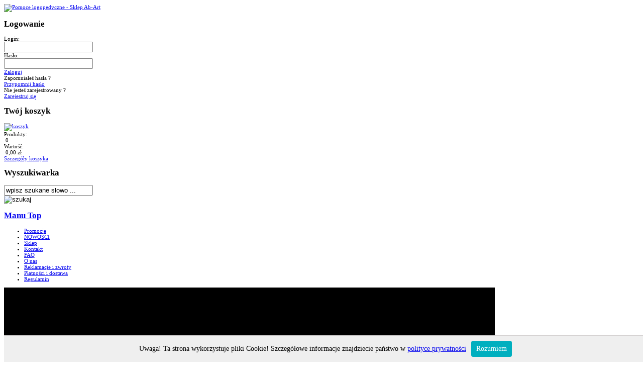

--- FILE ---
content_type: text/html; charset=UTF-8
request_url: https://ab-art.org.pl/index.php?kategoria_id=31&bca=1&sciezka=
body_size: 10746
content:
<!DOCTYPE html PUBLIC "-//W3C//DTD XHTML 1.0 Transitional//EN" "http://www.w3.org/TR/xhtml1/DTD/xhtml1-transitional.dtd">
<html style="font-size: 11px;" xmlns="http://www.w3.org/1999/xhtml" xml:lang="pl" lang="pl">
<head>
		<title>Pomoce logopedyczne, rehabilitacyjne, edukacyjne - Ab-Art</title>
	<meta name="description" content="Ab-Art to sklep oferujący pomoce rehabilitacyjne, logopedyczne i edukacyjne, takie jak zabawki drewniane i manualne gry edukacyjne oraz audiobooki.



" />
	 
	<meta http-equiv="Content-Type" content="text/html; charset=utf-8" />  
	<meta http-equiv="Content-Language" content="pl-pl">    
 	<meta name="Author" content="www.art-page.pl" />
  	<meta name="robots" content="ALL,FOLLOW" />
  	<meta name="Reply-to" content="biuro@art-page.pl" />
	<meta name="copyright" content="Copyright c 2010 www.art-page.pl" />	    
 	     
	<meta name="Keywords" content="pomoce rehabilitacyjne, pomoce logopedyczne, pomoce edukacyjne1" />

	<link rel="shortcut icon" href="templates/abart/favicon.ico" /> 

	<script type="text/javascript" src="//ajax.googleapis.com/ajax/libs/jquery/1.7.2/jquery.min.js"></script>	    
    

	<script type="text/javascript" src="inc/forms.js"></script>      
	<script type="text/javascript" src="js/swfobject.js"></script>
	<!-- SHADOWBOX -->
	<link rel="stylesheet" type="text/css" href="js/shadowbox/shadowbox.css" />
	<script type="text/javascript" src="js/shadowbox/shadowbox.js"></script>
	<script type="text/javascript">
		Shadowbox.init({
			displayNav:         true,
			handleUnsupported:  "remove",
			autoplayMovies:     false,
			continuous:			true,
			modal:				true,
			overlayOpacity:		0.6
		});
	</script>

	<!-- SUPER FISH MENU -->    
	<link rel="stylesheet" type="text/css" media="screen" href="js/superfish/css/superfish.css">    
	<link rel="stylesheet" type="text/css" media="screen" href="js/superfish/css/superfish-vertical.css" />  
	<link rel="stylesheet" type="text/css" media="screen" href="js/superfish/css/superfish-navbar.css" />      
	<script type="text/javascript" src="js/superfish/js/hoverIntent.js"></script>
	<script type="text/javascript" src="js/superfish/js/superfish.js"></script> 
	<!-- END SUPER FISH MENU -->      
          
	<!-- DATA PICKER -->
	<script type="text/javascript" src="js/datapicker/js/datepicker.js"></script>
    <script type="text/javascript" src="js/datapicker/js/eye.js"></script>
    <script type="text/javascript" src="js/datapicker/js/utils.js"></script>
    <script type="text/javascript" src="js/datapicker/js/layout.js?ver=1.0.2"></script>    
	<link rel="Stylesheet" type="text/css" href="js/datapicker/css/datepicker.css" />    
	<link rel="Stylesheet" type="text/css" href="js/datapicker/css/layout.css" />    
	<link rel="Stylesheet" type="text/css" href="templates/abart/css/kalendarz.css" />
	<!-- DATA PICKER END -->    
          
   	<script type="text/javascript" src="js/jquery.rating.js"></script>        
	<script type="text/javascript" src="js/jquery.corners.js"></script>            
           
	<link rel="stylesheet" type="text/css" href="templates/abart/css/helios.css" media="screen" />  
          
	<script type="text/javascript" src="js/whcookies.js"></script>  
	<script type="text/javascript" src="templates/abart/js/jquery_functions.js"></script>
	<style type="text/css">
	<!--
	.ie {
	background:none repeat scroll 0 0 white;
	height:100%;
	overflow:hidden;
	position:absolute;
	width:100%;
	z-index:5000;
	}
	-->
	</style>    
</head>
<body>

    <!--[if lte IE 6]>
    <div class='ie'>
    <center>
    <img src="images/ie6_img1.gif" alt="" /><br />
    Twoja wersja przeglądarki nie jest obsługiwana<br>
    <img src="images/ie6_img2.gif" alt="" /><br />
    <img src="images/ie6_img3.gif" alt="" /><br />
    <a href="http://www.google.pl/chrome"><img src="images/ie6_chrome.gif" alt="Google Chrome" border="0" /></a>
    <a href="http://www.mozilla-europe.org/pl/firefox"><img src="images/ie6_ff.gif" alt="Firefox" border="0" /></a>
    <a href="http://www.microsoft.com/poland/windows/downloads/ie/getitnow.mspx"><img src="images/ie6_ie.gif" alt="Internet Explorer" border="0" /></a>
    <a href="http://pl.opera.com"><img src="images/ie6_opera.gif" alt="Opera" border="0" /></a>
    <a href="http://www.apple.com/safari/"><img src="images/ie6_safari.gif" alt="Safari" border="0" /></a><br>
    </center>
    </div>
    <![endif]-->
    
    <!--[if gt IE 6 ]><!-->
    <!-- SITE START -->

<div class='body_header'></div>
<div class='body_left'></div>
<div class='body_right'></div>
                  

<div class='sklep' id='wrap'>
	<div class='sklep_header' id='header'>
  		<div class='header_wrap'><div class='modul modul_logo' id='logo' itemtype='http://schema.org/Organization'><a itemprop='url' href='/' title='Pomoce logopedyczne - Sklep Ab-Art'><img itemprop='logo' src='templates/abart/css/img/logo.png' alt='Pomoce logopedyczne - Sklep Ab-Art' /></a></div>
<div class='modul modul_user'><div class='etykieta etykieta_uzytkownik' id='etykieta_uzytkownik'><h2>Logowanie</h2></div><div class='panel' id='panel_uzytkownik'><div class='sklep' id='etykieta_panel_login'></div><div class='sklep' id='panel_login'><div class='panel_form'><form name='login_form' id='login_form' method='post' action='index.php'><div class='login_user' id='login_user'><div class='sklep input_etykieta' id='login_user_etykieta'>Login:</div><div class='sklep input_field' id='login_user_pole'><input name="user" value="" type="text"></div></div><div class='login_pass' id='login_pass'><div class='sklep input_etykieta' id='login_pass_etykieta'>Hasło:</div><div class='sklep input_field' id='login_pass_pole'><input name="pass" value="" type="password" onkeypress="if ((event.keyCode || event.which)==13) { login_form.login_x.value='1'; login_form.submit() } "></div></div><div class='stopka_panel_login'></div><div class='sklep ' id='etykieta_login_przycisk'></div><div class='sklep' id='login_przycisk'><input type='hidden' name='login_x' value='' />
<a href='javascript:document.submit()' class='submit_link ' id='login' onClick='login_form.login_x.value="Zaloguj";login_form.submit();'>Zaloguj</a>
</div></div><div class='panel_info'><div  class='sklep' id='rejestruj_etykieta'>Zapomniałeś hasła ?</div><div  class='sklep rejestruj_przycisk' id='rejestruj_przycisk_haslo'><input type='hidden' name='remind_x' value='' />
<a href='javascript:document.submit()' class='submit_link ' id='remind' onClick='document.getElementById("login_form").action="remind.php";;login_form.remind_x.value="Przypomnij hasło";login_form.submit();'>Przypomnij hasło</a>
</div><div  class='sklep rejestruj_etykieta' id='rejestruj_etykieta'>Nie jesteś zarejestrowany ?</div><div  class='sklep rejestruj_przycisk' id='rejestruj_przycisk_rejestracja'><input type='hidden' name='register_x' value='' />
<a href='javascript:document.submit()' class='submit_link ' id='register' onClick='document.getElementById("login_form").action="register.php";;login_form.register_x.value="Zarejestruj się";login_form.submit();'>Zarejestruj się</a>
</div><input type='hidden' name='produkt_id' value='0' />
<input type='hidden' name='strona_id' value='1' />
<div class='sklep' id='stopka_login_przycisk'></div></form></div></div></div><div class='stopka' id='stopka_uzytkownik'></div></div>
<div class='modul modul_koszyk'><div class='etykieta etykieta_koszyk empty' id='etykieta_koszyk'><h2>Twój koszyk</h2></div><div class='panel panel_koszyk empty' id='panel_koszyk'>
		<div class='koszyk_img'><a href='koszyk.php'><img src='templates/abart/img/x_koszyk.png' alt='koszyk'></a></div>
			<div class='koszyk_produkty_etykieta'>Produkty:<div class='koszyk_produkty'>&nbsp;0</div></div>
			<div class='koszyk_wartosc_etykieta'>Wartość:<div class='koszyk_wartosc'>&nbsp;<span class='primary'>0</span>,00&nbsp;zł</div></div><div class='koszyk_link'><a href='koszyk.php'>Szczegóły koszyka</a></div></div><div class='stopka stopka_koszyk empty' id='stopka_koszyk'></div></div>
<div class='modul modul_search'><div class='etykieta etykieta_search' id='etykieta_search'><h2>Wyszukiwarka</h2></div><div class='panel' id='panel_search'><form action='szukaj.php' method='post' name='form_search'><div class='input_pole text'>
			<input type='text' onblur="outpool(this, 'wpisz szukane słowo ...' )" onfocus="clickclear(this, 'wpisz szukane słowo ...' )" name='zapytanie' size='20' value='wpisz szukane słowo ...' /></div><div class='input_pole confirm input_nawigacja'><input type='image' class='nawigacja' name='search' value='szukaj'  title='szukaj' onclick='if( form_search.zapytanie.value=="" ) { alert("Podaj tekst do wyszukania" ); return false; } else { return true; }' src='templates/abart/img/szukaj.png' />
</div></form></div><div class='stopka' id='stopka_search'></div></div>
<div class='modul modul_menu'><div class='etykieta etykieta_menu' id='etykieta_menu'><h2><a href='index.php?kategoria_id=1'>Manu Top</a></h2></div>
<div class='panel'>
<ul class="lavaLampWithImage" id="topnav"><li class='menu_0_kategoria   menu_kategoria_3'><a class='_menu_0 Prom' href='index.php?kategoria_id=3&amp;sciezka=1,3'>Promocje</a></li><li class='menu_0_kategoria   menu_kategoria_2'><a class='_menu_0 Now' href='index.php?kategoria_id=2&amp;sciezka=1,2'>NOWOŚCI</a></li><li class='menu_0_kategoria   menu_kategoria_8'><a class='_menu_0 sklep' href='index.php?kategoria_id=8&amp;sciezka=1,8'>Sklep</a></li><li class='menu_0_kategoria   menu_kategoria_4'><a class='_menu_0 kontakt' href='index.php?kategoria_id=4&amp;sciezka=1,4'>Kontakt</a></li><li class='menu_0_kategoria   menu_kategoria_27'><a class='_menu_0 faq' href='index.php?kategoria_id=27&amp;sciezka=1,27'>FAQ</a></li><li class='menu_0_kategoria   menu_kategoria_28'><a class='_menu_0 onas' href='index.php?kategoria_id=28&amp;sciezka=1,28'>O nas</a></li><li class='_menu_0_strona menu_strona_31'><a class='_menu_0' href='strona.php?strona_id=31&amp;sciezka=1'>Reklamacje i zwroty </a></li><li class='_menu_0_strona menu_strona_30'><a class='_menu_0' href='strona.php?strona_id=30&amp;sciezka=1'>Płatności i dostawa</a></li><li class='_menu_0_strona menu_strona_29'><a class='_menu_0' href='strona.php?strona_id=29&amp;sciezka=1'>Regulamin</a></li></ul></div>
<div class='stopka' id='stopka_menu'></div>
</div>
</div>
                  
		         
	</div>  
                
	<div class='sklep' id='top'>
			  
			<div class='top' id='top_1'><div class='modul modul_top  first_last ' >
<div class='panel' >
    <link rel="stylesheet" type="text/css" href="js/wt-rotator/wt-rotator.css"/>
    <script type="text/javascript" src="js/wt-rotator/js/jquery.wt-rotator.js"></script>
	<script type="text/javascript">
    	$(document).ready(		
			function() {	
  				$(".wt-container").wtRotator({

					width:975,
					height:272,
					thumb_width:11,
					thumb_height:12,
					button_width:11,
					button_height:12,
					button_margin:5,
					auto_start:true,
					delay:5500,
					play_once:false,
					transition:"random",
					transition_speed:800,
					auto_center:true,
					easing:"",
					cpanel_position:"inside",
					cpanel_align:"BL",
					timer_align:"top",
					display_thumbs:true,
					display_dbuttons:true,
					display_playbutton:true,
					display_thumbimg:false,
					display_side_buttons:false,
					display_numbers:true,
					display_timer:true,
					mouseover_pause:true,
					cpanel_mouseover:false,
					text_mouseover:false,
					text_effect:"fade",
					text_sync:true,
					tooltip_type:"text",
					lock_tooltip:true,
					shuffle:false,
					block_size:80,
					vert_size:80,
					horz_size:80,
					block_delay:20,
					vstripe_delay:75,
					hstripe_delay:180,													 
					
					nothing_end:180
				});
			}
		);
    </script>    
 

<div class="wt-container">
	<div class="wt-rotator">
    	<div class="screen">
            <noscript>
            	<!-- placeholder 1st image when javascript is off -->
                <img src="js/wt-rotator/images/madness_arch2.jpg" alt="no image"/>
            </noscript>
      	</div>
        <div class="c-panel">
      		<div class="thumbnails">
                    <ul><li><a href='panel/files/2014-02-24_10-20-33-1477751235.jpg' title=''>
<img src='panel/files/mini_2014-02-24_10-20-33-1477751235.jpg' alt=''  title='' class='obrazek_wt-rotator'/>
</a></li><li><a href='panel/files/2013-10-10_17-03-48-1134620817.jpg' title=''>
<img src='panel/files/mini_2013-10-10_17-03-48-1134620817.jpg' alt=''  title='' class='obrazek_wt-rotator'/>
</a></li><li><a href='panel/files/2013-10-10_10-34-07-1853739010.jpg' title=''>
<img src='panel/files/mini_2013-10-10_10-34-07-1853739010.jpg' alt=''  title='' class='obrazek_wt-rotator'/>
</a></li><li><a href='panel/files/2013-09-27_14-03-22-289236223.jpg' title=''>
<img src='panel/files/mini_2013-09-27_14-03-22-289236223.jpg' alt=''  title='' class='obrazek_wt-rotator'/>
</a></li>              	</ul>                
          	</div>     
  			<div class="buttons">
            	<div class="prev-btn"></div>
                <div class="play-btn"></div>    
            	<div class="next-btn"></div>               
            </div>
        </div>
    </div>	
</div></div>
<div class='stopka' >
</div>
</div>
</div>             
    </div>
   	<div class='sklep' id='main'>
            

	<!-- ############# SITE CONTENT START ################# -->          
<!-- ############# SITE CONTENT ################# -->
    <div class='sklep' id='column_left'>
    	<div class='modul modul_menu'><div class='etykieta etykieta_menu'><h2><a href='index.php?kategoria_id=1'>Kategorie podstawowe</a></h2></div>
<div class='panel panel_menu'>
<ul class='sf-menu sf-vertical menu_0' id=''><li class='menu_0_kategoria   menu_kategoria_73'><a class='_menu_0 korbo' href='index.php?kategoria_id=73&amp;sciezka=1,73' title='KLOCKI KORBO'><span class='nazwa'>KLOCKI KORBO</span>&nbsp;<span class='menu_count'>(5)</span></a></li><li class='menu_0_kategoria   menu_kategoria_2'><a class='_menu_0 Now' href='index.php?kategoria_id=2&amp;sciezka=1,2' title='NOWOŚCI'><span class='nazwa'>NOWOŚCI</span>&nbsp;<span class='menu_count'>(284)</span></a></li><li class='menu_0_kategoria   menu_kategoria_3'><a class='_menu_0 Prom' href='index.php?kategoria_id=3&amp;sciezka=1,3' title='Promocje'><span class='nazwa'>Promocje</span>&nbsp;<span class='menu_count'>(10)</span></a></li><li class='menu_0_kategoria   menu_kategoria_10'><a class='_menu_0 ab-art' href='index.php?kategoria_id=10&amp;sciezka=1,10' title='Pozycje ab-art'><span class='nazwa'>Pozycje ab-art</span>&nbsp;<span class='menu_count'>(88)</span></a></li><li class='menu_0_kategoria   menu_kategoria_11'><a class='_menu_0 Logoped' href='index.php?kategoria_id=11&amp;sciezka=1,11' title='Logopedia'><span class='nazwa'>Logopedia</span>&nbsp;<span class='menu_count'>(215)</span></a><ul class=' menu_1' id=''><li class='menu_1_kategoria   menu_kategoria_30'><a class='_menu_1 gry_logoped' href='index.php?kategoria_id=30&amp;sciezka=1,11,30' title='Gry i układanki logopedyczne dla dzieci'><span class='nazwa'>Gry i układanki logopedyczne dla dzieci</span>&nbsp;<span class='menu_count'>(100)</span></a></li><li class='menu_1_kategoria   menu_kategoria_31'><a class='_menu_1 mul_logoped' href='index.php?kategoria_id=31&amp;sciezka=1,11,31' title='multimedia'><span class='nazwa'>multimedia</span>&nbsp;<span class='menu_count'>(19)</span></a></li><li class='menu_1_kategoria   menu_kategoria_32'><a class='_menu_1 cw_oddech' href='index.php?kategoria_id=32&amp;sciezka=1,11,32' title='Ćwiczenia oddechowe dla dzieci'><span class='nazwa'>Ćwiczenia oddechowe dla dzieci</span>&nbsp;<span class='menu_count'>(20)</span></a></li><li class='menu_1_kategoria   menu_kategoria_33'><a class='_menu_1 lit_logoped' href='index.php?kategoria_id=33&amp;sciezka=1,11,33' title='Książki logopedyczne'><span class='nazwa'>Książki logopedyczne</span>&nbsp;<span class='menu_count'>(74)</span></a></li><li class='menu_1_kategoria   menu_kategoria_72'><a class='_menu_1 sp i ak' href='index.php?kategoria_id=72&amp;sciezka=1,11,72' title='sprzęt i akcesoria'><span class='nazwa'>sprzęt i akcesoria</span>&nbsp;<span class='menu_count'>(2)</span></a></li></ul></li><li class='menu_0_kategoria   menu_kategoria_58'><a class='_menu_0 opowiadanie' href='index.php?kategoria_id=58&amp;sciezka=1,58' title='Opowiadanie i rozwój mowy'><span class='nazwa'>Opowiadanie i rozwój mowy</span>&nbsp;<span class='menu_count'>(150)</span></a></li><li class='menu_0_kategoria   menu_kategoria_80'><a class='_menu_0 Przedszkole' href='index.php?kategoria_id=80&amp;sciezka=1,80' title='Edukacja przedszkolna'><span class='nazwa'>Edukacja przedszkolna</span>&nbsp;<span class='menu_count'>(117)</span></a></li><li class='menu_0_kategoria   menu_kategoria_12'><a class='_menu_0 Gry edu' href='index.php?kategoria_id=12&amp;sciezka=1,12' title='Gry i pomoce edukacyjne'><span class='nazwa'>Gry i pomoce edukacyjne</span>&nbsp;<span class='menu_count'>(304)</span></a><ul class=' menu_1' id=''><li class='menu_1_kategoria   menu_kategoria_35'><a class='_menu_1 czyt_pis' href='index.php?kategoria_id=35&amp;sciezka=1,12,35' title='czytanie i pisanie, słowotwórstwo'><span class='nazwa'>czytanie i pisanie, słowotwórstwo</span>&nbsp;<span class='menu_count'>(70)</span></a></li><li class='menu_1_kategoria   menu_kategoria_36'><a class='_menu_1 gram_ort' href='index.php?kategoria_id=36&amp;sciezka=1,12,36' title='gramatyka i ortografia'><span class='nazwa'>gramatyka i ortografia</span>&nbsp;<span class='menu_count'>(11)</span></a></li><li class='menu_1_kategoria   menu_kategoria_37'><a class='_menu_1 mat' href='index.php?kategoria_id=37&amp;sciezka=1,12,37' title='matematyka'><span class='nazwa'>matematyka</span>&nbsp;<span class='menu_count'>(23)</span></a></li><li class='menu_1_kategoria   menu_kategoria_38'><a class='_menu_1 wiedz_sw' href='index.php?kategoria_id=38&amp;sciezka=1,12,38' title='wiedza o świecie'><span class='nazwa'>wiedza o świecie</span>&nbsp;<span class='menu_count'>(17)</span></a></li><li class='menu_1_kategoria   menu_kategoria_39'><a class='_menu_1 quiz' href='index.php?kategoria_id=39&amp;sciezka=1,12,39' title='quizy i zgadywanki'><span class='nazwa'>quizy i zgadywanki</span>&nbsp;<span class='menu_count'>(16)</span></a></li><li class='menu_1_kategoria   menu_kategoria_40'><a class='_menu_1 log' href='index.php?kategoria_id=40&amp;sciezka=1,12,40' title='logiczne'><span class='nazwa'>logiczne</span>&nbsp;<span class='menu_count'>(8)</span></a></li><li class='menu_1_kategoria   menu_kategoria_41'><a class='_menu_1 pam' href='index.php?kategoria_id=41&amp;sciezka=1,12,41' title='pamięciowe (skojarzenia, koncentracja, spostrzeganie, memo)'><span class='nazwa'>pamięciowe (skojarzenia, koncentracja, spostrzeganie, memo)</span>&nbsp;<span class='menu_count'>(52)</span></a></li><li class='menu_1_kategoria   menu_kategoria_43'><a class='_menu_1 dom_puzzle' href='index.php?kategoria_id=43&amp;sciezka=1,12,43' title='Klocki i puzzle logopedyczne'><span class='nazwa'>Klocki i puzzle logopedyczne</span>&nbsp;<span class='menu_count'>(102)</span></a></li><li class='menu_1_kategoria   menu_kategoria_53'><a class='_menu_1 jez_obce' href='index.php?kategoria_id=53&amp;sciezka=1,12,53' title='języki obce'><span class='nazwa'>języki obce</span>&nbsp;<span class='menu_count'>(5)</span></a></li><li class='menu_1_kategoria   menu_kategoria_61'><a class='_menu_1 plansza' href='index.php?kategoria_id=61&amp;sciezka=1,12,61' title='planszowe'><span class='nazwa'>planszowe</span>&nbsp;<span class='menu_count'>(4)</span></a></li><li class='menu_1_kategoria   menu_kategoria_57'><a class='_menu_1 strateg' href='index.php?kategoria_id=57&amp;sciezka=1,12,57' title='strategiczne'><span class='nazwa'>strategiczne</span>&nbsp;<span class='menu_count'>(0)</span></a></li></ul></li><li class='menu_0_kategoria   menu_kategoria_13'><a class='_menu_0 Zab_edu' href='index.php?kategoria_id=13&amp;sciezka=1,13' title='Zabawki manualne, zręcznościowe i rehabilitacyjne'><span class='nazwa'>Zabawki manualne, zręcznościowe i rehabilitacyjne</span>&nbsp;<span class='menu_count'>(122)</span></a></li><li class='menu_0_kategoria   menu_kategoria_46'><a class='_menu_0 Zab_kreatyw' href='index.php?kategoria_id=46&amp;sciezka=1,46' title='Zabawki kreatywne'><span class='nazwa'>Zabawki kreatywne</span>&nbsp;<span class='menu_count'>(21)</span></a></li><li class='menu_0_kategoria   menu_kategoria_52'><a class='_menu_0 Zab_drew' href='index.php?kategoria_id=52&amp;sciezka=1,52' title='Drewniane zabawki logiczne'><span class='nazwa'>Drewniane zabawki logiczne</span>&nbsp;<span class='menu_count'>(113)</span></a></li><li class='menu_0_kategoria   menu_kategoria_79'><a class='_menu_0 Niemowlak' href='index.php?kategoria_id=79&amp;sciezka=1,79' title='Dla niemowląt'><span class='nazwa'>Dla niemowląt</span>&nbsp;<span class='menu_count'>(42)</span></a></li><li class='menu_0_kategoria   menu_kategoria_77'><a class='_menu_0 Af' href='index.php?kategoria_id=77&amp;sciezka=1,77' title='Afazja'><span class='nazwa'>Afazja</span>&nbsp;<span class='menu_count'>(16)</span></a></li><li class='menu_0_kategoria   menu_kategoria_78'><a class='_menu_0 ADHD' href='index.php?kategoria_id=78&amp;sciezka=1,78' title='ADHD'><span class='nazwa'>ADHD</span>&nbsp;<span class='menu_count'>(14)</span></a></li><li class='menu_0_kategoria   menu_kategoria_62'><a class='_menu_0 Sense' href='index.php?kategoria_id=62&amp;sciezka=1,62' title='Integracja Sensoryczna'><span class='nazwa'>Integracja Sensoryczna</span>&nbsp;<span class='menu_count'>(131)</span></a></li><li class='menu_0_kategoria   menu_kategoria_65'><a class='_menu_0 Cyrk' href='index.php?kategoria_id=65&amp;sciezka=1,65' title='Pedagogika cyrku i teatru'><span class='nazwa'>Pedagogika cyrku i teatru</span>&nbsp;<span class='menu_count'>(8)</span></a></li><li class='menu_0_kategoria   menu_kategoria_14'><a class='_menu_0 Multi' href='index.php?kategoria_id=14&amp;sciezka=1,14' title='Multimedia'><span class='nazwa'>Multimedia</span>&nbsp;<span class='menu_count'>(27)</span></a></li><li class='menu_0_kategoria   menu_kategoria_17'><a class='_menu_0 Muzyk' href='index.php?kategoria_id=17&amp;sciezka=1,17' title='Zabawki i instrumenty muzyczne'><span class='nazwa'>Zabawki i instrumenty muzyczne</span>&nbsp;<span class='menu_count'>(22)</span></a><ul class=' menu_1' id=''><li class='menu_1_kategoria   menu_kategoria_48'><a class='_menu_1 cd' href='index.php?kategoria_id=48&amp;sciezka=1,17,48' title='CD ROM'><span class='nazwa'>CD ROM</span>&nbsp;<span class='menu_count'>(10)</span></a></li><li class='menu_1_kategoria   menu_kategoria_49'><a class='_menu_1 instr_muz' href='index.php?kategoria_id=49&amp;sciezka=1,17,49' title='instrumenty muzyczne'><span class='nazwa'>instrumenty muzyczne</span>&nbsp;<span class='menu_count'>(4)</span></a></li><li class='menu_1_kategoria   menu_kategoria_55'><a class='_menu_1 zab_dzwiek' href='index.php?kategoria_id=55&amp;sciezka=1,17,55' title='zabawki dźwiękowe'><span class='nazwa'>zabawki dźwiękowe</span>&nbsp;<span class='menu_count'>(8)</span></a></li></ul></li><li class='menu_0_kategoria   menu_kategoria_74'><a class='_menu_0 Bajk_muz' href='index.php?kategoria_id=74&amp;sciezka=1,74' title='Bajki muzyczne'><span class='nazwa'>Bajki muzyczne</span>&nbsp;<span class='menu_count'>(2)</span></a></li><li class='menu_0_kategoria   menu_kategoria_16'><a class='_menu_0 Pom_demo' href='index.php?kategoria_id=16&amp;sciezka=1,16' title='Pomoce demonstracyjne'><span class='nazwa'>Pomoce demonstracyjne</span>&nbsp;<span class='menu_count'>(7)</span></a></li><li class='menu_0_kategoria   menu_kategoria_64'><a class='_menu_0 lala' href='index.php?kategoria_id=64&amp;sciezka=1,64' title='Domki i mebelki dla lalek, kolejki drewniane'><span class='nazwa'>Domki i mebelki dla lalek, kolejki drewniane</span>&nbsp;<span class='menu_count'>(5)</span></a></li><li class='menu_0_kategoria   menu_kategoria_18'><a class='_menu_0 Ksiazki' href='index.php?kategoria_id=18&amp;sciezka=1,18' title='Książki, poradniki i audiobooki'><span class='nazwa'>Książki, poradniki i audiobooki</span>&nbsp;<span class='menu_count'>(399)</span></a><ul class=' menu_1' id=''><li class='menu_1_kategoria   menu_kategoria_50'><a class='_menu_1 ksiaz_porad' href='index.php?kategoria_id=50&amp;sciezka=1,18,50' title='książki i poradniki'><span class='nazwa'>książki i poradniki</span>&nbsp;<span class='menu_count'>(384)</span></a></li><li class='menu_1_kategoria   menu_kategoria_51'><a class='_menu_1 audiob' href='index.php?kategoria_id=51&amp;sciezka=1,18,51' title='audiobooki'><span class='nazwa'>audiobooki</span>&nbsp;<span class='menu_count'>(14)</span></a></li></ul></li><li class='menu_0_kategoria   menu_kategoria_60'><a class='_menu_0 Bajkoter' href='index.php?kategoria_id=60&amp;sciezka=1,60' title='Bajkoterapia'><span class='nazwa'>Bajkoterapia</span>&nbsp;<span class='menu_count'>(66)</span></a></li><li class='menu_0_kategoria   menu_kategoria_54'><a class='_menu_0 Stemp' href='index.php?kategoria_id=54&amp;sciezka=1,54' title='Stempelki'><span class='nazwa'>Stempelki</span>&nbsp;<span class='menu_count'>(5)</span></a></li><li class='menu_0_kategoria   menu_kategoria_15'><a class='_menu_0 Różności' href='index.php?kategoria_id=15&amp;sciezka=1,15' title='Różności'><span class='nazwa'>Różności</span>&nbsp;<span class='menu_count'>(13)</span></a></li><li class='menu_0_kategoria   menu_kategoria_56'><a class='_menu_0 Do 11 zl' href='index.php?kategoria_id=56&amp;sciezka=1,56' title='Produkty do 11 zł'><span class='nazwa'>Produkty do 11 zł</span>&nbsp;<span class='menu_count'>(76)</span></a></li><li class='menu_0_kategoria   menu_kategoria_71'><a class='_menu_0 Wyprz' href='index.php?kategoria_id=71&amp;sciezka=1,71' title='WYPRZEDAŻ!'><span class='nazwa'>WYPRZEDAŻ!</span>&nbsp;<span class='menu_count'>(3)</span></a></li></ul></div>
<div class='stopka stopka_menu'></div>
</div>
		<div class='left' id='left_1'><div class='modul modul_left green first_last '  id='modul_green' >
<div class='etykieta'  id='etykieta_green' >
Szybki kontakt</div>
<div class='panel'  id='panel_green' >
<p>W przypadku pytań, uwag i wątpliwości pozostajemy do Państwa dyspozycji:<br /><br /><span style="font-size: large; line-height: 100%;"><br />kom.: <strong>509 352 178</strong><br />mail: <a rel="milkbox[]" href="mailto:biuro@ab-art.org.pl">biuro@ab-art.org.pl</a></span><br /><br />kontakt tel. 8.00-17.00<br />(poniedziałek - piątek)<br />składanie zam&oacute;wień - 24 h</p></div>
<div class='stopka'  id='stopka_green' >
</div>
</div>
</div> 
    </div>
    <div class='sklep' id='column'>

        <form name='form0' method='post' action='#'>
<input type='hidden' name='kategoria_id' value='31' />
<input type='hidden' name='produkt_id_cart' value='' />
<div class='center' id='center_1'><div class='column_up' id='column_up_1'></div><div class='column' id='column_1'><div class='modul modul_center breadcrumbs first '  id='modul_breadcrumbs' >
<div class='panel'  id='panel_breadcrumbs' >
<div class='panel panel_breadcrumbs'>Jesteś w : <span> &raquo;</span> <a href='index.php?kategoria_id=1&sciezka=1,'> Kategorie podstawowe</a></div></div>
<div class='stopka'  id='stopka_breadcrumbs' >
</div>
</div>
<div class='modul modul_center blue last '  id='modul_blue' >
<div class='etykieta'  id='etykieta_blue' >
KLOCKI KORBO - HIT!</div>
<div class='panel'  id='panel_blue' >
<p><span style="line-height: 1.5em;"><strong>Korbo</strong> to kreatywne i edukacyjne zestawy  klock&oacute;w o r&oacute;żnorodnych elementach, kt&oacute;re umożliwiają tworzenie  ruszających się&nbsp; konstrukcji.</span></p>
<p>Gł&oacute;wnym budulcem jest klocek - koło zębate, kt&oacute;re najmłodsze nawet dziecko może wprawić w ruch. W prostej zabawie w procesie poznawczym: Buduj, Zakręć i Obserwuj,  klocki Korbo w spos&oacute;b zabawowy i doświadczalny pozwalają dzieciom  zrozumieć zastosowanie k&oacute;ł zębatych w mechanice.</p>
<p><span style="font-family: comic sans ms,sans-serif;"><span style="font-size: small;"> </span></span></p>
<p><span style="font-family: comic sans ms,sans-serif;"><span style="font-size: small;">Zapraszamy do nowego działu <a rel="milkbox[]" href="/index.php?kategoria_id=73&amp;sciezka=1,73"><strong>KLOCKI KORBO</strong></a>!</span></span></p>
<p><span style="\"><span style="\"><span style="\"> </span></span></span></p>
<p><span style="\"><span style="\"> </span></span></p>
<p><span style="\"><span style="\"> </span></span></p></div>
<div class='stopka'  id='stopka_blue' >
</div>
</div>
</div><div class='column_down' id='column_down_1'></div></div><div class='content'><input type='hidden' name='sort_type' value='asc' />
<input type='hidden' name='sort_field' value='nazwa' />
<input type='hidden' name='start' value='' />
<input type='hidden' name='start_prod' value='' />
<input type='hidden' name='add_to_cart_x' value='' />
<input type='hidden' name='produkt_id' value='' />
<div class='modul modul_produkty'><div class='etykieta etykieta_produkty' id='etykieta_produkty'><h1 class='pmheader'>multimedia</h1></div><div class='panel panel_description description'><p>multimedia</p></div><div class='etykieta etykieta_sortuj' id='etykieta_sortuj'><h3>Sortowanie</h3></div><div class='panel' id='panel_sortuj'><a class='lista sortowanie active' href='javascript:document.submit()' onClick='form0.sort_type.value="desc";form0.sort_field.value="nazwa";form0.start.value=0;form0.submit()'> Nazwa&nbsp;<img alt='sortowanie' src='img/sort_gora.png'></a><a class='lista sortowanie' href='javascript:document.submit()' onClick='form0.sort_type.value="asc";form0.sort_field.value="cena";form0.start.value=0;form0.submit()'> Cena</a><a class='lista sortowanie' href='javascript:document.submit()' onClick='form0.sort_type.value="desc";form0.sort_field.value="a.kolejnosc";form0.start.value=0;form0.submit()'> Najnowsze</a></select></div><div class='stopka' id='stopka_sortuj'></div><div class='panel panel_produkty' id='panel'>
<div class='kolumna kolumny_3 kolumna_first '><div class='ramka_produkt'><div class='produkty_komorka_obrazek'><a href='produkt.php?produkt_id=611&amp;sciezka=1'><img alt='Dźwięczność. Trening poprawnej wymowy ' src='panel/files/mini_2011-08-11_17-05-24-606230974-Dzwiecznosc-trening-poprawnej-wymowy_PWN,images_big,31,9788361492313.jpg'></a></div><div class='produkty_komorka_nazwa'><a href='produkt.php?produkt_id=611&amp;sciezka=1'>Dźwięczność. Trening poprawnej wymowy </a></div>
<div class='produkty_komorka_suma'>
<div class='produkty_komorka_cena_old_cena'><span class='primary'>119</span>,00&nbsp;zł</div>
<div class='produkty_komorka_cena_old_cena_img'></div>
<div class='produkty_komorka_cena'><span class='primary'>114</span>,50&nbsp;zł</div>
<div class='produkty_komorka_do_koszyka brak'>Produkt niedostępny</div>
</div><div class='produkty_opis'>
Nowoczesny program edukacyjny do ćwiczenia wyraźnej wymowy oraz korygowania  mowy bezdźwięcznej (czyli braku rozr&oacute;żnienia w obrębie takich par głosek jak na  przykład &bdquo;p&rdquo; i &bdquo;b&rdquo;). Program składa się z multimedialnych ćwiczeń, w ramach  kt&oacute;rych w formie zabaw i gier dziecko ... <a class='wiecej' href='produkt.php?produkt_id=611&amp;sciezka=1'>...więcej</a></div>
</div>
</div>
<div class='kolumna kolumny_3 kolumna_middle '><div class='ramka_produkt'><div class='produkty_komorka_obrazek'><a href='produkt.php?produkt_id=1854&amp;sciezka=1'><img alt='Eduterapeutica Dyskalkulia - program multimedialny' src='panel/files/mini_2016-03-01_10-34-56-2024237365.jpg'></a></div><div class='produkty_komorka_nazwa'><a href='produkt.php?produkt_id=1854&amp;sciezka=1'>Eduterapeutica Dyskalkulia - program multimedialny</a></div>
<div class='produkty_komorka_suma'>
<div class='produkty_komorka_cena'><span class='primary'>1 299</span>,00&nbsp;zł</div>
<div class='produkty_komorka_do_koszyka'><input type='image' class='nawigacja' name='add_to_cart' value='Do koszyka'  title='Do koszyka' onclick='if( confirm("Czy na pewno chcesz dodać do koszyka ten produkt?") ) { form0.produkt_id_cart.value=1854; } else { return false; }' src='templates/abart/img/Do_koszyka.png' />
</div>
</div><div class='produkty_opis'>Eduterapeutica Dyskalkulia to multimedialny program  diagnostyczno-terapeutyczny do pracy z uczniami klas 0&ndash;3, wykazującymi  specyficzne trudności w rozwiązywaniu zadań matematycznych. Program  umożliwia przeprowadzenie oceny gotowości szkolnej oraz diagnozy ryzyka  dysleksji i dyskalkulii. Bogata baza ćwiczeń... <a class='wiecej' href='produkt.php?produkt_id=1854&amp;sciezka=1'>...więcej</a></div>
</div>
</div>
<div class='kolumna kolumny_3 kolumna_last '><div class='ramka_produkt'><div class='produkty_komorka_obrazek'><a href='produkt.php?produkt_id=1855&amp;sciezka=1'><img alt='Eduterapeutica Dysleksja - program multimedialny' src='panel/files/mini_2016-03-01_10-51-18-1158664953.jpg'></a></div><div class='produkty_komorka_nazwa'><a href='produkt.php?produkt_id=1855&amp;sciezka=1'>Eduterapeutica Dysleksja - program multimedialny</a></div>
<div class='produkty_komorka_suma'>
<div class='produkty_komorka_cena'><span class='primary'>1 299</span>,00&nbsp;zł</div>
<div class='produkty_komorka_do_koszyka'><input type='image' class='nawigacja' name='add_to_cart' value='Do koszyka'  title='Do koszyka' onclick='if( confirm("Czy na pewno chcesz dodać do koszyka ten produkt?") ) { form0.produkt_id_cart.value=1855; } else { return false; }' src='templates/abart/img/Do_koszyka.png' />
</div>
</div><div class='produkty_opis'>Eduterapeutica Dysleksja to multimedialny program do pracy z dziećmi  wykazującymi specyficzne trudności w nauce czytania i pisania,  umożliwiający przeprowadzenie oceny gotowości szkolnej oraz oceny ryzyka  dysleksji i dyskalkulii. Bogata baza ćwiczeń oraz kart pracy zapewnia  nauczycielom i specjalistom materiał ... <a class='wiecej' href='produkt.php?produkt_id=1855&amp;sciezka=1'>...więcej</a></div>
</div>
</div>
<div class='kolumna kolumny_3 kolumna_first '><div class='ramka_produkt'><div class='produkty_komorka_obrazek'><a href='produkt.php?produkt_id=612&amp;sciezka=1'><img alt='Jąkanie. Trening płynnej wymowy' src='panel/files/mini_2011-08-11_17-18-52-1001645333-Jakanie-trening-plynnej-wymowy_PWN,images_big,3,9788361492191.jpg'></a></div><div class='produkty_komorka_nazwa'><a href='produkt.php?produkt_id=612&amp;sciezka=1'>Jąkanie. Trening płynnej wymowy</a></div>
<div class='produkty_komorka_suma'>
<div class='produkty_komorka_cena_old_cena'><span class='primary'>119</span>,00&nbsp;zł</div>
<div class='produkty_komorka_cena_old_cena_img'></div>
<div class='produkty_komorka_cena'><span class='primary'>114</span>,50&nbsp;zł</div>
<div class='produkty_komorka_do_koszyka'><input type='image' class='nawigacja' name='add_to_cart' value='Do koszyka'  title='Do koszyka' onclick='if( confirm("Czy na pewno chcesz dodać do koszyka ten produkt?") ) { form0.produkt_id_cart.value=612; } else { return false; }' src='templates/abart/img/Do_koszyka.png' />
</div>
</div><div class='produkty_opis'>
Nowoczesny program edukacyjny do ćwiczenia płynnej wymowy, przeznaczony dla  dzieci w wieku 5-12 lat. Program składa się z multimedialnych ćwiczeń, w ramach  kt&oacute;rych w formie zabaw i gier dziecko steruje głosem akcją na ekranie.
Zabawy pozwalają na ćwiczenie:

przeciągania głosek; 
kontroli siły g�... <a class='wiecej' href='produkt.php?produkt_id=612&amp;sciezka=1'>...więcej</a></div>
</div>
</div>
<div class='kolumna kolumny_3 kolumna_middle '><div class='ramka_produkt'><div class='produkty_komorka_obrazek'><a href='produkt.php?produkt_id=498&amp;sciezka=1'><img alt='Każdy potrafi składać' src='panel/files/mini_2011-03-20_11-32-27-242773007-gradzka.jpg'></a></div><div class='produkty_komorka_nazwa'><a href='produkt.php?produkt_id=498&amp;sciezka=1'>Każdy potrafi składać</a></div>
<div class='produkty_komorka_suma'>
<div class='produkty_komorka_cena'><span class='primary'>29</span>,00&nbsp;zł</div>
<div class='produkty_komorka_do_koszyka'><input type='image' class='nawigacja' name='add_to_cart' value='Do koszyka'  title='Do koszyka' onclick='if( confirm("Czy na pewno chcesz dodać do koszyka ten produkt?") ) { form0.produkt_id_cart.value=498; } else { return false; }' src='templates/abart/img/Do_koszyka.png' />
</div>
</div><div class='produkty_opis'> 
Program &bdquo;Każdy potrafi składać&rdquo; jest pomocą służącą doskonaleniu umiejętności budowania zdań. 
Został stworzony z myślą o wspomaganiu zajęć rewalidacji i terapii logopedycznej w szkołach dla os&oacute;b z wadą słuchu, na poziomie gimnazjalnym i ponadgimnazjalnym. Korzystając z programu mo... <a class='wiecej' href='produkt.php?produkt_id=498&amp;sciezka=1'>...więcej</a></div>
</div>
</div>
<div class='kolumna kolumny_3 kolumna_last '><div class='ramka_produkt'><div class='produkty_komorka_obrazek'><a href='produkt.php?produkt_id=705&amp;sciezka=1'><img alt='Kwestionariusz obrazkowy do badania wymowy' src='panel/files/mini_2011-10-02_09-49-02-1533540291-hex1-1.jpg'></a></div><div class='produkty_komorka_nazwa'><a href='produkt.php?produkt_id=705&amp;sciezka=1'>Kwestionariusz obrazkowy do badania wymowy</a></div>
<div class='produkty_komorka_suma'>
<div class='produkty_komorka_cena'><span class='primary'>29</span>,50&nbsp;zł</div>
<div class='produkty_komorka_do_koszyka'><input type='image' class='nawigacja' name='add_to_cart' value='Do koszyka'  title='Do koszyka' onclick='if( confirm("Czy na pewno chcesz dodać do koszyka ten produkt?") ) { form0.produkt_id_cart.value=705; } else { return false; }' src='templates/abart/img/Do_koszyka.png' />
</div>
</div><div class='produkty_opis'>Proponowany &ldquo;Kwestionariusz obrazkowy do badania wymowy&rdquo; może być podstawowym narzędziem diagnostycznym umożliwiającym zbadanie nie tylko artykulacji, lecz także słownika dziecka (zar&oacute;wno czynnego jak i biernego).
Zawiera 277 obrazk&oacute;w przedstawiających przedmioty i osoby znane dzieciom. Za... <a class='wiecej' href='produkt.php?produkt_id=705&amp;sciezka=1'>...więcej</a></div>
</div>
</div>
<div class='kolumna kolumny_3 kolumna_first '><div class='ramka_produkt'><div class='produkty_komorka_obrazek'><a href='produkt.php?produkt_id=704&amp;sciezka=1'><img alt='R czy L' src='panel/files/mini_2011-09-30_12-28-05-601384804-ScreenShot001-1.JPG'></a></div><div class='produkty_komorka_nazwa'><a href='produkt.php?produkt_id=704&amp;sciezka=1'>R czy L</a></div>
<div class='produkty_komorka_suma'>
<div class='produkty_komorka_cena'><span class='primary'>29</span>,50&nbsp;zł</div>
<div class='produkty_komorka_do_koszyka'><input type='image' class='nawigacja' name='add_to_cart' value='Do koszyka'  title='Do koszyka' onclick='if( confirm("Czy na pewno chcesz dodać do koszyka ten produkt?") ) { form0.produkt_id_cart.value=704; } else { return false; }' src='templates/abart/img/Do_koszyka.png' />
</div>
</div><div class='produkty_opis'>Program dla dzieci w wieku od 6 do 8 lat.
 Zwiera szereg ćwiczeń logopedycznych w wysłuchiwaniu, odczytywaniu i wymawianiu głosek r &ndash; l na dw&oacute;ch poziomach trudności.
Wymagania sprzętowe:
System MS-Windows 95, 98, NT, 2000, XP lub Millenium
Napęd CD-ROM
Karta dźwiękowa
Zalecane minimum 32 MB pami�... <a class='wiecej' href='produkt.php?produkt_id=704&amp;sciezka=1'>...więcej</a></div>
</div>
</div>
<div class='kolumna kolumny_3 kolumna_middle '><div class='ramka_produkt'><div class='produkty_komorka_obrazek'><a href='produkt.php?produkt_id=497&amp;sciezka=1'><img alt='Różnicowanie fonemowe głosek  cz. I i II' src='panel/files/mini_2011-03-20_11-07-08-671350746-hex3.jpg'></a></div><div class='produkty_komorka_nazwa'><a href='produkt.php?produkt_id=497&amp;sciezka=1'>Różnicowanie fonemowe głosek  cz. I i II</a></div>
<div class='produkty_komorka_suma'>
<div class='produkty_komorka_cena_old_cena'><span class='primary'>51</span>,50&nbsp;zł</div>
<div class='produkty_komorka_cena_old_cena_img'></div>
<div class='produkty_komorka_cena'><span class='primary'>46</span>,00&nbsp;zł</div>
<div class='produkty_komorka_do_koszyka'><input type='image' class='nawigacja' name='add_to_cart' value='Do koszyka'  title='Do koszyka' onclick='if( confirm("Czy na pewno chcesz dodać do koszyka ten produkt?") ) { form0.produkt_id_cart.value=497; } else { return false; }' src='templates/abart/img/Do_koszyka.png' />
</div>
</div><div class='produkty_opis'>W skład zestawu wchodzą 2 CD ROM w kolorowej teczce:
1. R&oacute;żnicowanie fonemowe głosek ć - c - cz (cz.I)
2. R&oacute;żnicowanie fonemowe głosek dź - dz - dż (cz.II)
 Powyższy zestaw jest pomocą dydaktyczną służącą do prowadzenia zabaw dydaktycznych oraz ćwiczeń logopedycznych w zakresie utrwalania,... <a class='wiecej' href='produkt.php?produkt_id=497&amp;sciezka=1'>...więcej</a></div>
</div>
</div>
<div class='kolumna kolumny_3 kolumna_last '><div class='ramka_produkt'><div class='produkty_komorka_obrazek'><a href='produkt.php?produkt_id=613&amp;sciezka=1'><img alt='Seplenienie. Trening poprawnej wymowy' src='panel/files/mini_2011-08-11_17-22-59-549234541-Seplenienie-trening-poprawnej-wymowy_PWN,images_big,5,9788361492238.jpg'></a></div><div class='produkty_komorka_nazwa'><a href='produkt.php?produkt_id=613&amp;sciezka=1'>Seplenienie. Trening poprawnej wymowy</a></div>
<div class='produkty_komorka_suma'>
<div class='produkty_komorka_cena_old_cena'><span class='primary'>119</span>,00&nbsp;zł</div>
<div class='produkty_komorka_cena_old_cena_img'></div>
<div class='produkty_komorka_cena'><span class='primary'>114</span>,50&nbsp;zł</div>
<div class='produkty_komorka_do_koszyka'><input type='image' class='nawigacja' name='add_to_cart' value='Do koszyka'  title='Do koszyka' onclick='if( confirm("Czy na pewno chcesz dodać do koszyka ten produkt?") ) { form0.produkt_id_cart.value=613; } else { return false; }' src='templates/abart/img/Do_koszyka.png' />
</div>
</div><div class='produkty_opis'>
Nowoczesny program edukacyjny do ćwiczenia wyraźnej wymowy i korygowania  seplenienia, przeznaczony wyłącznie do użytku domowego dla dzieci w wieku od 5  do 12 lat. Program składa się z multimedialnych ćwiczeń, w ramach kt&oacute;rych w  formie zabaw i gier dziecko ćwiczy wymowę głosek w izolacji, w sylabach, ... <a class='wiecej' href='produkt.php?produkt_id=613&amp;sciezka=1'>...więcej</a></div>
</div>
</div>
<div class='kolumna kolumny_3 kolumna_first '><div class='ramka_produkt'><div class='produkty_komorka_obrazek'><a href='produkt.php?produkt_id=378&amp;sciezka=1'><img alt='Słyszę, mówię i czytam cz. I - W-F, WI-FI' src='panel/files/mini_2011-02-08_14-24-06-308344677-hex2.jpg'></a></div><div class='produkty_komorka_nazwa'><a href='produkt.php?produkt_id=378&amp;sciezka=1'>Słyszę, mówię i czytam cz. I - W-F, WI-FI</a></div>
<div class='produkty_komorka_suma'>
<div class='produkty_komorka_cena'><span class='primary'>29</span>,50&nbsp;zł</div>
<div class='produkty_komorka_do_koszyka'><input type='image' class='nawigacja' name='add_to_cart' value='Do koszyka'  title='Do koszyka' onclick='if( confirm("Czy na pewno chcesz dodać do koszyka ten produkt?") ) { form0.produkt_id_cart.value=378; } else { return false; }' src='templates/abart/img/Do_koszyka.png' />
</div>
</div><div class='produkty_opis'>Program  służy do ćwiczeń w wysłuchiwaniu, wymawianiu i odczytywaniu wyrazów z  głoskami dźwięcznymi i bezdźwięcznymi tworzącymi opozycje fonologiczne.  Zawiera ćwiczenia logopedyczne w nagłosie, śródgłosie i wygłosie: 

wybieranie i grupowanie obrazków, 
dobieranie podpisów, 
rozdzielanie podpisó... <a class='wiecej' href='produkt.php?produkt_id=378&amp;sciezka=1'>...więcej</a></div>
</div>
</div>
<div class='kolumna kolumny_3 kolumna_middle '><div class='ramka_produkt'><div class='produkty_komorka_obrazek'><a href='produkt.php?produkt_id=379&amp;sciezka=1'><img alt='Słyszę, mówię i czytam cz. II - S-Z, Ś-Ź, SZ-Ż' src='panel/files/mini_2011-02-08_14-29-46-1722940483-hex4.jpg'></a></div><div class='produkty_komorka_nazwa'><a href='produkt.php?produkt_id=379&amp;sciezka=1'>Słyszę, mówię i czytam cz. II - S-Z, Ś-Ź, SZ-Ż</a></div>
<div class='produkty_komorka_suma'>
<div class='produkty_komorka_cena'><span class='primary'>29</span>,50&nbsp;zł</div>
<div class='produkty_komorka_do_koszyka'><input type='image' class='nawigacja' name='add_to_cart' value='Do koszyka'  title='Do koszyka' onclick='if( confirm("Czy na pewno chcesz dodać do koszyka ten produkt?") ) { form0.produkt_id_cart.value=379; } else { return false; }' src='templates/abart/img/Do_koszyka.png' />
</div>
</div><div class='produkty_opis'>Program  służy do ćwiczeń w wysłuchiwaniu, wymawianiu i odczytywaniu wyrazów z  głoskami dźwięcznymi i bezdźwięcznymi tworzącymi opozycje fonologiczne.  Zawiera 60 ćwiczeń logopedycznych w nagłosie, śródgłosie i wygłosie: 

wybieranie i grupowanie obrazków, 
dobieranie podpisów, 
rozdzielanie podp... <a class='wiecej' href='produkt.php?produkt_id=379&amp;sciezka=1'>...więcej</a></div>
</div>
</div>
<div class='kolumna kolumny_3 kolumna_last '><div class='ramka_produkt'><div class='produkty_komorka_obrazek'><a href='produkt.php?produkt_id=377&amp;sciezka=1'><img alt='Słyszę, mówię i czytam cz. III - C-DZ, Ć-DŹ, CZ-DŻ' src='panel/files/mini_2012-08-09_08-39-16-145643475-hex3.jpg'></a></div><div class='produkty_komorka_nazwa'><a href='produkt.php?produkt_id=377&amp;sciezka=1'>Słyszę, mówię i czytam cz. III - C-DZ, Ć-DŹ, CZ-DŻ</a></div>
<div class='produkty_komorka_suma'>
<div class='produkty_komorka_cena'><span class='primary'>29</span>,50&nbsp;zł</div>
<div class='produkty_komorka_do_koszyka'><input type='image' class='nawigacja' name='add_to_cart' value='Do koszyka'  title='Do koszyka' onclick='if( confirm("Czy na pewno chcesz dodać do koszyka ten produkt?") ) { form0.produkt_id_cart.value=377; } else { return false; }' src='templates/abart/img/Do_koszyka.png' />
</div>
</div><div class='produkty_opis'> 
Program służy do ćwiczeń w wysłuchiwaniu, wymawianiu i odczytywaniu wyrazów z głoskami dźwięcznymi i bezdźwięcznymi tworzącymi opozycje fonologiczne. Zawiera 60 ćwiczeń logopedycznych w nagłosie, śródgłosie i wygłosie:  

wybieranie i grupowanie obrazków, 
dobieranie podpisów, 
rozdzielanie pod... <a class='wiecej' href='produkt.php?produkt_id=377&amp;sciezka=1'>...więcej</a></div>
</div>
</div>
<div class='modul_nawigacja'><div class='etykieta_nawigacja' id='etykieta_produkty_nawigacja'></div><div class='panel_nawigacja' id='produkty_nawigacja'>
<input type='image' class='nawigacja' name='first' value='&lt;&lt;'  title='&lt;&lt;' onClick='form0.first_x.value="&lt;&lt;";form0.submit();' disabled='disabled' src='templates/abart/img/Alt_Alt_disable.png' />
&nbsp; <input type='image' class='nawigacja' name='prev' value='&lt;'  title='&lt;' onClick='form0.prev_x.value="&lt;";form0.submit();' disabled='disabled' src='templates/abart/img/Alt_disable.png' />
<div class='pages pages_info'>Strona 1 z 2
</div><div class='pages pages_pages'><input type='hidden' name='page_x' value='1' />

<a href='javascript:document.submit()' class='submit_link active' id='page' onClick='form0.page_x.value="1";form0.submit();'>1</a>

<a href='javascript:document.submit()' class='submit_link ' id='page' onClick='form0.page_x.value="2";form0.submit();'>2</a>
</div><input type='image' class='nawigacja' name='next' value='&gt;'  title='&gt;' onClick='form0.next_x.value="&gt;";form0.submit();' src='templates/abart/img/Agt_.png' />
&nbsp; <input type='image' class='nawigacja' name='last' value='&gt;&gt;'  title='&gt;&gt;' onClick='form0.last_x.value="&gt;&gt;";form0.submit();' src='templates/abart/img/Agt_Agt_.png' />
</div><div class='stopka_nawigacja' id='stopka_produkty_nawigacja'></div></div></div><div class='stopka' id='stopka_produkty'></div></div></div>
</form>                    
    </div> 
    <div class='sklep' id='column_right'>
	    		     
    </div>
<!-- ############# SITE CONTENT END ################# -->        
</div>
	<!-- ############# SITE CONTENT END ################# -->       

    <div class='sklep' id='bottom'>
	     
    <div class='modul modul_menu_bottom'><div class='etykieta etykieta_menu' id='etykieta_menu'><h2><a href='index.php?kategoria_id=1'>Menu bottom</a></h2></div>
<div class='panel'>
<ul class="lavaLampWithImage" id="topnav"><li class='_menu_0_strona menu_strona_28'><a class='_menu_0' href='strona.php?strona_id=28&amp;sciezka=1'>Polityka prywatności</a></li><li class='_menu_0_strona menu_strona_1'><a class='_menu_0' href='strona.php?strona_id=1&amp;sciezka=1'>Kontakt</a></li><li class='_menu_0_strona menu_strona_29'><a class='_menu_0' href='strona.php?strona_id=29&amp;sciezka=1'>Regulamin</a></li></ul></div>
<div class='stopka' id='stopka_menu'></div>
</div>
    
    </div>
    
	<div class='sklep' id='footer'>
	     
                                
	</div>   
     
</div>

<div class="copyright">	
    <div class="ArtPage">
		<div class="ArtPage_design">Design by <a class="link-design" href="http://www.art-page.pl" target="_blank">Art-Page</a></div>
		<div class="ArtPage_copyright">Copyright &copy; <a class="link-design" href="http://www.ab-art.org.pl" target="_blank">ab-art.org.pl</a></div>
	</div>
</div>

<!-- ############# SITE END ################# --> 


<!-- konfiguracaja flash -->
<script type="text/javascript">
		 
  		 var so = new SWFObject("templates/abart/flash/baner.swf", "flash", "881", "178", "10","");
	         so.addVariable('id', 'templates/abart/flash/');
	    	 so.addParam('scale', 'noscale');
		 so.addParam('salign', 't');
		 so.addParam('wmode', 'transparent');
  		 so.write('flash');
		
</script> 


<!-- konfiguracaja statystyk -->
<script type="text/javascript">

  var _gaq = _gaq || [];
  _gaq.push(['_setAccount', 'UA-21089694-1']);
  _gaq.push(['_trackPageview']);

  (function() {
    var ga = document.createElement('script'); ga.type = 'text/javascript'; ga.async = true;
    ga.src = ('https:' == document.location.protocol ? 'https://ssl' : 'http://www') + '.google-analytics.com/ga.js';
    var s = document.getElementsByTagName('script')[0]; s.parentNode.insertBefore(ga, s);
  })();

</script><!--<![endif]-->
</body>
</html>

--- FILE ---
content_type: text/css
request_url: https://ab-art.org.pl/js/datapicker/css/layout.css
body_size: 725
content:
#colorSelector {
	position: relative;
	width: 36px;
	height: 36px;
	background: url(../images/select.png);
}
#colorSelector div {
	position: absolute;
	top: 3px;
	left: 3px;
	width: 30px;
	height: 30px;
	background: url(../images/select.png) center;
}
#colorSelector2 {
	position: absolute;
	top: 0;
	left: 0;
	width: 36px;
	height: 36px;
	background: url(../images/select2.png);
}
#colorSelector2 div {
	position: absolute;
	top: 4px;
	left: 4px;
	width: 28px;
	height: 28px;
	background: url(../images/select2.png) center;
}
#colorpickerHolder2 {
	top: 32px;
	left: 0;
	width: 356px;
	height: 0;
	overflow: hidden;
	position: absolute;
}
#colorpickerHolder2 .colorpicker {
	background-image: url(../images/custom_background.png);
	position: absolute;
	bottom: 0;
	left: 0;
}
#colorpickerHolder2 .colorpicker_hue div {
	background-image: url(../images/custom_indic.gif);
}
#colorpickerHolder2 .colorpicker_hex {
	background-image: url(../images/custom_hex.png);
}
#colorpickerHolder2 .colorpicker_rgb_r {
	background-image: url(../images/custom_rgb_r.png);
}
#colorpickerHolder2 .colorpicker_rgb_g {
	background-image: url(../images/custom_rgb_g.png);
}
#colorpickerHolder2 .colorpicker_rgb_b {
	background-image: url(../images/custom_rgb_b.png);
}
#colorpickerHolder2 .colorpicker_hsb_s {
	background-image: url(../images/custom_hsb_s.png);
	display: none;
}
#colorpickerHolder2 .colorpicker_hsb_h {
	background-image: url(../images/custom_hsb_h.png);
	display: none;
}
#colorpickerHolder2 .colorpicker_hsb_b {
	background-image: url(../images/custom_hsb_b.png);
	display: none;
}
#colorpickerHolder2 .colorpicker_submit {
	background-image: url(../images/custom_submit.png);
}
#colorpickerHolder2 .colorpicker input {
	color: #778398;
}
#customWidget {
	position: relative;
	height: 36px;
}

input.inputDate {
	border: 1px solid #999;
	padding: 4px;
	border-bottom-color: #ddd;
	border-right-color: #ddd;
	width: 65px;
}
#widget {
	position: relative;
}
#widgetField {
	width: 290px;
	height: 26px;
	background: url(../images/field.png);
	overflow: hidden;
	position: relative;
}
#widgetField a 	{
	display: block;
	position: absolute;
	width: 26px;
	height: 26px;
	top: 0;
	right: 0;
	text-decoration: none;
	text-indent: -3000px;
}
#widgetField span	{
	font-size: 12px;
	font-weight: bold;
	color: #000;
	position: absolute;
	top: 0;
	height: 26px;
	line-height: 26px;
	left: 5px;
	width: 250px;
	text-align: center;
}
#widgetCalendar {
	position: absolute;
	top: 26px;
	left: 0;
	height: 0px;
	overflow: hidden;
	width: 588px;
	background: #B9B9B9;
}
#widgetCalendar .datepicker {
	position: absolute;
	bottom: 0;
	top: auto;
}
#widgetCalendar .datepickerContainer,
#widgetCalendar .datepickerBorderT,
#widgetCalendar .datepickerBorderB,
#widgetCalendar .datepickerBorderL,
#widgetCalendar .datepickerBorderR,
#widgetCalendar .datepickerBorderTL,
#widgetCalendar .datepickerBorderTR,
#widgetCalendar .datepickerBorderBL,
#widgetCalendar .datepickerBorderBR {
	background: transparent !important;
}
#widgetCalendar .datepicker a:hover{
	color: #b6f063;
}

--- FILE ---
content_type: application/javascript
request_url: https://ab-art.org.pl/js/datapicker/js/layout.js?ver=1.0.2
body_size: 988
content:
(function($){
	var initLayout = function() {
		var hash = window.location.hash.replace('#', '');
		var currentTab = $('ul.navigationTabs a')
							.bind('click', showTab)
							.filter('a[rel=' + hash + ']');
		if (currentTab.size() == 0) {
			currentTab = $('ul.navigationTabs a:first');
		}
		showTab.apply(currentTab.get(0));
		$('#date').DatePicker({
			flat: true,
			date: '2008-07-31',
			current: '2008-07-31',
			calendars: 1,
			starts: 1,
			view: 'years'
		});
		var now = new Date();
		now.addDays(-10);
		var now2 = new Date();
		now2.addDays(-5);
		now2.setHours(0,0,0,0);
		$('#date2').DatePicker({
			flat: true,
			date: ['2008-07-31', '2008-07-28'],
			current: '2008-07-31',
			format: 'Y-m-d',
			calendars: 1,
			mode: 'multiple',
			onRender: function(date) {
				return {
					disabled: (date.valueOf() < now.valueOf()),
					className: date.valueOf() == now2.valueOf() ? 'datepickerSpecial' : false
				}
			},
			onChange: function(formated, dates) {
			},
			starts: 0
		});
		$('#clearSelection').bind('click', function(){
			$('#date3').DatePickerClear();
			return false;
		});
		$('#date3').DatePicker({
			flat: true,
			date: ['2009-12-28','2010-01-23'],
			current: '2010-01-01',
			calendars: 3,
			mode: 'range',
			starts: 1
		});
		$('.inputDate').DatePicker({
			format:'m/d/Y',
			date: $('#inputDate').val(),
			current: $('#inputDate').val(),
			starts: 1,
			position: 'right',
			onBeforeShow: function(){
				$('#inputDate').DatePickerSetDate($('#inputDate').val(), true);
			},
			onChange: function(formated, dates){
				$('#inputDate').val(formated);
				if ($('#closeOnSelect input').attr('checked')) {
					$('#inputDate').DatePickerHide();
				}
			}
		});
		var now3 = new Date();
		now3.addDays(-4);
		var now4 = new Date()
		$('#widgetCalendar').DatePicker({
			flat: true,
			format: 'd B, Y',
			date: [new Date(now3), new Date(now4)],
			calendars: 3,
			mode: 'range',
			starts: 1,
			onChange: function(formated) {
				$('#widgetField span').get(0).innerHTML = formated.join(' &divide; ');
			}
		});
		var state = false;
		$('#widgetField>a').bind('click', function(){
			$('#widgetCalendar').stop().animate({height: state ? 0 : $('#widgetCalendar div.datepicker').get(0).offsetHeight}, 500);
			state = !state;
			return false;
		});
		$('#widgetCalendar div.datepicker').css('position', 'absolute');
	};
	
	var showTab = function(e) {
		var tabIndex = $('ul.navigationTabs a')
							.removeClass('active')
							.index(this);
		$(this)
			.addClass('active')
			.blur();
		$('div.tab')
			.hide()
				.eq(tabIndex)
				.show();
	};
	
	EYE.register(initLayout, 'init');
})(jQuery)